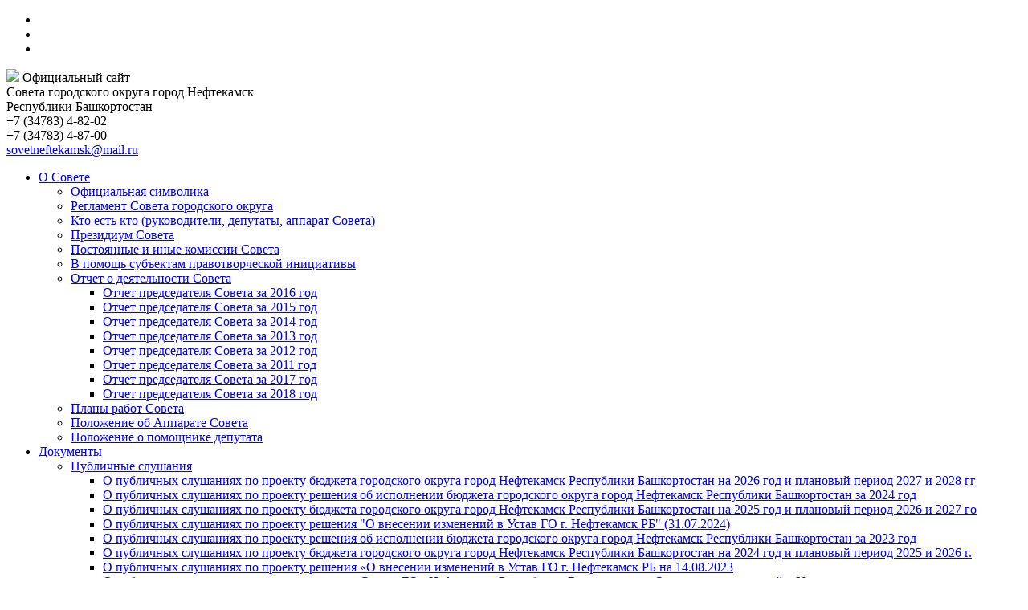

--- FILE ---
content_type: text/html; charset=windows-1251
request_url: https://sovetneftekamsk.ru/article/a-2709.html
body_size: 9208
content:
<!DOCTYPE html PUBLIC "-//W3C//DTD XHTML 1.0 Strict//EN" " http://www.w3.org/TR/xhtml1/DTD/xhtml1-strict.dtd ">
<html>
<head>
	<!--<base href="https://sovetneftekamsk.ru/" />-->
	<meta http-equiv="content-type" content="text/html; charset=windows-1251" />
	<meta http-equiv="expires" content="0" />
	<meta name="resource-type" content="document" />
	<meta name="distribution" content="global" />
	<meta name="generator" content="CMS Danneo 0.5.4" />
	<meta name="author" content="Совет городского округа города Нефтекамск Республики Башкортостан" />
	<meta name="copyright" content="Copyright (c) Совет городского округа города Нефтекамск Республики Башкортостан" />
	<meta name="keywords" content="Башкортостан,Республики,граждан,город,Нефтекамск,городского,Федерации,Федерального,округа,закона,реализации,Республике,Закона,порядке,обращениях,рассмотрения,частью,статьи,городском,округе,Сапожников,Нефтекамск,сайте,официальном,размещению,Совета,информационно,председателя,подлежит,Заместитель,Интернет,Совета,принципах,октября,организации" />
	<meta name="description" content="Описание сайта" />
	<meta name="robots" content="index, follow" />
	<meta name="revisit-after" content="3 days" />
	<meta name="allow-search" content="yes" />
	<title>О ходе реализации в ГО г.Нефтекамск  РБ Федерального закона  «О порядке рассмотрения обращений граждан Российской Федерации»  и Закона Республики Башкортостан «Об обращениях граждан  в Республике Башкортостан» - 37 заседание - Статьи - Совет городского округа города Нефтекамск Республики Башкортостан</title>
	<link rel="alternate" type="application/rss+xml" title="Совет городского округа города Нефтекамск Республики Башкортостан" href="https://sovetneftekamsk.ru/rss.php?dn=news" />
	<link rel="icon" href="https://sovetneftekamsk.ru/favicon.ico" type="image/x-icon" />
	<link rel="shortcut icon" href="https://sovetneftekamsk.ru/favicon.ico" type="image/x-icon" />
	<script type="text/javascript" src="https://sovetneftekamsk.ru/temp/GorSovet/javascript/jquery.js"></script>
	<script type="text/javascript" src="https://sovetneftekamsk.ru/temp/GorSovet/javascript/lightbox.js"></script>
	<script type="text/javascript" src="https://sovetneftekamsk.ru/temp/GorSovet/javascript/jshp.js"></script>
	<script type="text/javascript" src="https://sovetneftekamsk.ru/temp/GorSovet/javascript/dev.js"></script>
	<script type="text/javascript" src="https://sovetneftekamsk.ru/temp/GorSovet/javascript/jquery.carouFredSel.js"></script>
	<link type="text/css" rel="stylesheet" href="https://sovetneftekamsk.ru/temp/GorSovet/css/style.css" />
</head>
<body>
<div class="body_cont">
<div class="left_shad"></div>
<div class="right_shad"></div>
	<div id="wrapper">
		<div id="header">
			<div class="head_ul_cont">
				<ul class="main_links">
					<li><a class="map" href="https://sovetneftekamsk.ru/map/"></a></li>
					<li><a class="mail" href="mailto:sovetneftekamsk@mail.ru?subject=Совет городского округа города Нефтекамск"></a></li>
					<li><a class="rss" href="https://sovetneftekamsk.ru/rss.php"></a></li>
				</ul>
			</div>
			<div class="head_cont">
				<div class="logo">
					<a href="https://sovetneftekamsk.ru"><img src="https://sovetneftekamsk.ru/temp/GorSovet/images/logo.png"/></a>
					<span>Официальный сайт<br/>Совета городского округа город Нефтекамск<br/>Республики Башкортостан</span>
					<div class="clear"></div>
				</div>
				<div class="head_right">
					<div class="phone">
						+7 (34783) 4-82-02<br/>
						+7 (34783) 4-87-00
					</div>
					<div class="email"><a href="mailto:sovetneftekamsk@mail.ru?subject=Совет городского округа города Нефтекамск">sovetneftekamsk@mail.ru</a></div>
				</div>
				<div class="clear"></div>
				<div class="nav_cont">
					<div id="nav">
						<ul><li><a title="О Совете" href="/article/a-10.html" class="first" target="_self">О Совете</a><ul><li><a title="Официальная символика" href="/article/a-12.html" target="_self">Официальная символика</a></li><li><a title="Регламент Совета городского округа" href="/article/a-11.html" target="_self">Регламент Совета городского округа</a></li><li><a title="Кто есть кто (руководители, депутаты, аппарат Совета)" href="/article/a-13.html" target="_self">Кто есть кто (руководители, депутаты, аппарат Совета)</a></li><li><a title="Президиум Совета" href="/article/a-30.html" target="_self">Президиум Совета</a></li><li><a title="Постоянные и иные комиссии Совета" href="/article/a-14.html" target="_self">Постоянные и иные комиссии Совета</a></li><li><a title="В помощь субъектам правотворческой инициативы" href="/article/a-15.html" target="_self">В помощь субъектам правотворческой инициативы</a></li><li><a title="Отчет о деятельности Совета" href="/article/a-20.html" target="_self">Отчет о деятельности Совета</a><ul><li><a title="Отчет председателя Совета за 2016 год" href="/article/r-232.html" target="_self">Отчет председателя Совета за 2016 год</a></li><li><a title="Отчет председателя Совета за 2015 год" href="/article/view/Otchet_predsedatelja_Soveta_za_2015_god.html" target="_self">Отчет председателя Совета за 2015 год</a></li><li><a title="Отчет председателя Совета за 2014 год" href="/article/r-170.html" target="_self">Отчет председателя Совета за 2014 год</a></li><li><a title="Отчет председателя Совета за 2013 год" href="/article/r-118.html" target="_self">Отчет председателя Совета за 2013 год</a></li><li><a title="Отчет председателя Совета за 2012 год" href="/article/r-58.html" target="_self">Отчет председателя Совета за 2012 год</a></li><li><a title="Отчет председателя Совета за 2011 год" href="/article/r-57.html" target="_self">Отчет председателя Совета за 2011 год</a></li><li><a title="Отчет председателя Совета за 2017 год" href="/article/r-269.html" target="_self">Отчет председателя Совета за 2017 год</a></li><li><a title="Отчет председателя Совета за 2018 год" href="/article/r-328.html" target="_self">Отчет председателя Совета за 2018 год</a></li></ul></li><li><a title="Планы работ Совета" href="/article/view/Plany_rabot_Soveta.html" target="_self">Планы работ Совета</a></li><li><a title="Положение об Аппарате Совета" href="http://sovetneftekamsk.ru/article/a-745.html" target="_self">Положение об Аппарате Совета</a></li><li><a title="Положение о помощнике депутата" href="/article/read/Polozhenie_o_pomocshnike_deputata.html" target="_self">Положение о помощнике депутата</a></li></ul></li><li><a title="Документы" href="/article/r-7.html" target="_self">Документы</a><ul><li><a title="Публичные слушания" href="/article/r-30.html" target="_self">Публичные слушания</a><ul><li><a title="О публичных слушаниях по проекту бюджета городского округа город Нефтекамск Республики Башкортостан на 2026 год и плановый период 2027 и 2028 гг" href="/article/r-524.html" target="_self">О публичных слушаниях по проекту бюджета городского округа город Нефтекамск Республики Башкортостан на 2026 год и плановый период 2027 и 2028 гг</a></li><li><a title="О публичных слушаниях по проекту решения об исполнении бюджета городского округа город Нефтекамск Республики Башкортостан за 2024 год" href="/article/r-512.html" target="_self">О публичных слушаниях по проекту решения об исполнении бюджета городского округа город Нефтекамск Республики Башкортостан за 2024 год</a></li><li><a title="О публичных слушаниях по проекту бюджета городского округа город Нефтекамск Республики Башкортостан на 2025 год и плановый период 2026 и 2027 го" href="/article/r-499.html" target="_self">О публичных слушаниях по проекту бюджета городского округа город Нефтекамск Республики Башкортостан на 2025 год и плановый период 2026 и 2027 го</a></li><li><a title="О публичных слушаниях по проекту решения "О внесении изменений в Устав ГО г. Нефтекамск РБ" (31.07.2024)" href="/article/r-493.html" target="_self">О публичных слушаниях по проекту решения "О внесении изменений в Устав ГО г. Нефтекамск РБ" (31.07.2024)</a></li><li><a title="О публичных слушаниях по проекту решения  об исполнении бюджета городского округа город Нефтекамск Республики Башкортостан за 2023 год" href="/article/r-488.html" target="_self">О публичных слушаниях по проекту решения  об исполнении бюджета городского округа город Нефтекамск Республики Башкортостан за 2023 год</a></li><li><a title="О публичных слушаниях по проекту бюджета городского округа город Нефтекамск Республики Башкортостан на 2024 год и плановый период 2025 и 2026 г." href="/article/r-477.html" target="_self">О публичных слушаниях по проекту бюджета городского округа город Нефтекамск Республики Башкортостан на 2024 год и плановый период 2025 и 2026 г.</a></li><li><a title="О публичных слушаниях по проекту решения «О внесении изменений в Устав ГО г. Нефтекамск РБ на 14.08.2023" href="/article/r-470.html" target="_self">О публичных слушаниях по проекту решения «О внесении изменений в Устав ГО г. Нефтекамск РБ на 14.08.2023</a></li><li><a title="О публичных слушаниях по проекту решения Совета ГО г.Нефтекамск Республики Башкортостан «О внесении изменений в Устав городского округа  " href="/article/r-465.html" target="_self">О публичных слушаниях по проекту решения Совета ГО г.Нефтекамск Республики Башкортостан «О внесении изменений в Устав городского округа  </a></li><li><a title="О публичных слушаниях по проекту об исполнении бюджета городского округа город Нефтекамск Республики Башкортостан за 2022 год" href="/article/r-462.html" target="_self">О публичных слушаниях по проекту об исполнении бюджета городского округа город Нефтекамск Республики Башкортостан за 2022 год</a></li><li><a title="О публичных слушаниях по проекту решения Совета городского округа город Нефтекамск Республики Башкортостан «О внесении изменений в Устав" href="/article/r-457.html" target="_self">О публичных слушаниях по проекту решения Совета городского округа город Нефтекамск Республики Башкортостан «О внесении изменений в Устав</a></li><li><a title="О публичных слушаниях по проекту бюджета городского округа город Нефтекамск Республики Башкортостан на 2023 год и плановый период 2024 и 2025 го" href="/article/r-449.html" target="_self">О публичных слушаниях по проекту бюджета городского округа город Нефтекамск Республики Башкортостан на 2023 год и плановый период 2024 и 2025 го</a></li><li><a title="О публичных слушаниях по проекту об исполнении бюджета  городского округа город Нефтекамск Республики Башкортостан  за 2021 год" href="/article/r-438.html" target="_self">О публичных слушаниях по проекту об исполнении бюджета  городского округа город Нефтекамск Республики Башкортостан  за 2021 год</a></li><li><a title="Постановления председателя Совета" href="/article/r-120.html" target="_self">Постановления председателя Совета</a></li><li><a title="О публичных слушаниях по проекту бюджета городского округа город Нефтекамск Республики Башкортостан на 2022 год и плановый период 2023 и 2024 го" href="/article/r-423.html" target="_self">О публичных слушаниях по проекту бюджета городского округа город Нефтекамск Республики Башкортостан на 2022 год и плановый период 2023 и 2024 го</a></li><li><a title="Положение о публичных слушаниях" href="/article/read/Polozhenie_o_publichnyh_slushanijah.html" target="_self">Положение о публичных слушаниях</a></li><li><a title="Порядок регистрации на публичных слушаниях" href="/article/a-625.html" target="_self">Порядок регистрации на публичных слушаниях</a></li><li><a title="О публичных слушаниях по проекту решения «О внесении изменений и дополнений в Устав городского округа город Нефтекамск РБ» (с измен. 29.10.2021)" href="/article/r-421.html" target="_self">О публичных слушаниях по проекту решения «О внесении изменений и дополнений в Устав городского округа город Нефтекамск РБ» (с измен. 29.10.2021)</a></li><li><a title="О публичных слушаниях по проекту об исполнении бюджета  городского округа город Нефтекамск Республики Башкортостан  за 2020 год" href="/article/r-398.html" target="_self">О публичных слушаниях по проекту об исполнении бюджета  городского округа город Нефтекамск Республики Башкортостан  за 2020 год</a></li><li><a title="О публичных слушаниях по проекту бюджета городского округа город Нефтекамск Республики Башкортостан на 2021 год и плановый период 2022 и 2023 го" href="/article/r-383.html" target="_self">О публичных слушаниях по проекту бюджета городского округа город Нефтекамск Республики Башкортостан на 2021 год и плановый период 2022 и 2023 го</a></li><li><a title="Решение Совета "О публичных слушаниях по проекту решения Совета ГО г. Нефтекамск РБ «О внесении изменений в Устав ГО г.Нефтекамск РБ"" href="/article/r-368.html" target="_self">Решение Совета "О публичных слушаниях по проекту решения Совета ГО г. Нефтекамск РБ «О внесении изменений в Устав ГО г.Нефтекамск РБ"</a></li><li><a title="Решение Совета "О публичных слушаниях по проекту решения Совета ГО г.Нефтекамск РБ «О внесении изменений в Устав ГО г.Нефтекамск РБ"" href="/article/a-2252.html" target="_self">Решение Совета "О публичных слушаниях по проекту решения Совета ГО г.Нефтекамск РБ «О внесении изменений в Устав ГО г.Нефтекамск РБ"</a></li><li><a title="О публичных слушаниях по проекту об исполнении бюджета  городского округа город Нефтекамск Республики Башкортостан  за 2019 год" href="/article/r-357.html" target="_self">О публичных слушаниях по проекту об исполнении бюджета  городского округа город Нефтекамск Республики Башкортостан  за 2019 год</a></li><li><a title="О публичных слушаниях по проекту Стратегии социально-экономического развития городского округа город Нефтекамск Республики Башкортоста" href="/article/r-300.html" target="_self">О публичных слушаниях по проекту Стратегии социально-экономического развития городского округа город Нефтекамск Республики Башкортоста</a></li><li><a title="Решение Совета "О публичных слушаниях по проекту бюджета городского округа город Нефтекамск Республики Башкортостан на 2020 год и плановый " href="/article/r-334.html" target="_self">Решение Совета "О публичных слушаниях по проекту бюджета городского округа город Нефтекамск Республики Башкортостан на 2020 год и плановый </a></li><li><a title="О публичных слушаниях по проекту об исполнении бюджета городского округа город Нефтекамск Республики Башкортостан за 2018 год" href="/article/a-1965.html" target="_self">О публичных слушаниях по проекту об исполнении бюджета городского округа город Нефтекамск Республики Башкортостан за 2018 год</a></li><li><a title="Решение Совета "О публичных слушаниях по проекту бюджета городского округа город Нефтекамск Республики Башкортостан  на 2019 год и плановый" href="/article/r-289.html" target="_self">Решение Совета "О публичных слушаниях по проекту бюджета городского округа город Нефтекамск Республики Башкортостан  на 2019 год и плановый</a></li><li><a title="О публичных слушаниях по проекту решения Совета городского округа город Нефтекамск Республики Башкортостан об исполнении бюджета городс" href="/article/r-488.html" target="_self">О публичных слушаниях по проекту решения Совета городского округа город Нефтекамск Республики Башкортостан об исполнении бюджета городс</a></li><li><a title="О публичных слушаниях по проекту решения Совета городского округа город Нефтекамск Республики Башкортостан об исполнении бюджета городс" href="/article/r-511.html" target="_self">О публичных слушаниях по проекту решения Совета городского округа город Нефтекамск Республики Башкортостан об исполнении бюджета городс</a></li></ul></li><li><a title="Программы Совета" href="/article/a-626.html" target="_self">Программы Совета</a></li><li><a title="Проекты решений" href="#" target="_self">Проекты решений</a><ul><li><a title="3 созыв" href="/article/view/3_sozyv.html" target="_self">3 созыв</a><ul><li><a title="Проекты решений 7 заседания Совета" href="/article/a-96.html" target="_self">Проекты решений 7 заседания Совета</a></li><li><a title="Проекты решений 8 заседания Совета" href="/article/r-39.html" target="_self">Проекты решений 8 заседания Совета</a></li><li><a title="Проекты решений 9 заседания Совета" href="/article/r-38.html" target="_self">Проекты решений 9 заседания Совета</a></li><li><a title="Проекты решений 10 заседания Совета" href="/article/r-44.html" target="_self">Проекты решений 10 заседания Совета</a></li><li><a title="Проекты решений 11 заседания Совета" href="/article/r-46.html" target="_self">Проекты решений 11 заседания Совета</a></li><li><a title="Проекты решений 12 заседания Совета" href="/article/r-63.html" target="_self">Проекты решений 12 заседания Совета</a></li><li><a title="Проекты решений 13 заседания Совета" href="/article/r-67.html" target="_self">Проекты решений 13 заседания Совета</a></li><li><a title="Проекты решений 14 заседания Совета" href="/article/r-70.html" target="_self">Проекты решений 14 заседания Совета</a></li><li><a title="Проекты решений 16 заседания Совета" href="/article/r-107.html" target="_self">Проекты решений 16 заседания Совета</a></li><li><a title="Проекты решений 17 заседания Совета" href="/article/r-109.html" target="_self">Проекты решений 17 заседания Совета</a></li><li><a title="Проекты решений 18 заседания Совета" href="/article/r-114.html" target="_self">Проекты решений 18 заседания Совета</a></li><li><a title="Проекты решений 19 заседания Совета" href="/article/r-116.html" target="_self">Проекты решений 19 заседания Совета</a></li><li><a title="Проекты решений 22 заседания Совета" href="/article/r-123.html" target="_self">Проекты решений 22 заседания Совета</a></li><li><a title="Проекты решений 24 заседания Совета" href="/article/r-126.html" target="_self">Проекты решений 24 заседания Совета</a></li><li><a title="Проекты решений 25 заседания Совета" href="/article/r-130.html" target="_self">Проекты решений 25 заседания Совета</a></li><li><a title="Проекты решений 26 заседания Совета" href="/article/r-135.html" target="_self">Проекты решений 26 заседания Совета</a></li><li><a title="Проекты решений 27 заседания Совета" href="/article/r-139.html" target="_self">Проекты решений 27 заседания Совета</a></li><li><a title="Проекты решений 28 заседания Совета" href="/article/r-145.html" target="_self">Проекты решений 28 заседания Совета</a></li><li><a title="Проекты решений 29 заседания Совета" href="/article/r-155.html" target="_self">Проекты решений 29 заседания Совета</a></li><li><a title="Проекты решений 30 заседания Совета" href="/article/view/Proekty_reshenij_30_zasedanija_Soveta.html" target="_self">Проекты решений 30 заседания Совета</a></li><li><a title="Проекты решений 31 заседания Совета" href="/article/view/Proekty_reshenij_31_zasedanija_Soveta.html" target="_self">Проекты решений 31 заседания Совета</a></li><li><a title="Проекты решений 32 заседания Совета" href="/article/r-164.html" target="_self">Проекты решений 32 заседания Совета</a></li><li><a title="Проекты решений 33 заседания Совета" href="/article/r-167.html" target="_self">Проекты решений 33 заседания Совета</a></li><li><a title="Проекты решений 34 заседания Совета" href="/article/r-172.html" target="_self">Проекты решений 34 заседания Совета</a></li><li><a title="Проекты решений 35 (внеочередного) заседания Совета" href="/article/r-174.html" target="_self">Проекты решений 35 (внеочередного) заседания Совета</a></li><li><a title="Проекты решений 36 заседания Совета" href="/article/r-176.html" target="_self">Проекты решений 36 заседания Совета</a></li><li><a title="Проекты решений 37 заседания Совета" href="/article/r-177.html" target="_self">Проекты решений 37 заседания Совета</a></li><li><a title="Проекты решений 38 заседания Совета" href="/article/r-181.html" target="_self">Проекты решений 38 заседания Совета</a></li><li><a title="Проекты решений 39 заседания Совета" href="/article/r-184.html" target="_self">Проекты решений 39 заседания Совета</a></li><li><a title="Проекты решений 40 заседания Совета" href="/article/r-186.html" target="_self">Проекты решений 40 заседания Совета</a></li><li><a title="Проекты решений 41 заседания Совета" href="/article/r-188.html" target="_self">Проекты решений 41 заседания Совета</a></li><li><a title="Проекты решений 42 заседания Совета" href="/article/r-189.html" target="_self">Проекты решений 42 заседания Совета</a></li><li><a title="Проекты решений 43 заседания Совета" href="/article/r-193.html" target="_self">Проекты решений 43 заседания Совета</a></li><li><a title="Проекты решений 44 заседания Совета" href="/article/r-196.html" target="_self">Проекты решений 44 заседания Совета</a></li><li><a title="Проекты решений 45 заседания Совета" href="/article/r-204.html" target="_self">Проекты решений 45 заседания Совета</a></li><li><a title="Проекты решений 46 заседания Совета" href="/article/r-207.html" target="_self">Проекты решений 46 заседания Совета</a></li><li><a title="Проекты решений 47 заседания Совета" href="/article/r-210.html" target="_self">Проекты решений 47 заседания Совета</a></li><li><a title="Проекты решений 48 заседания Совета" href="/article/r-212.html" target="_self">Проекты решений 48 заседания Совета</a></li><li><a title="Проекты решений 49 заседания Совета" href="/article/r-214.html" target="_self">Проекты решений 49 заседания Совета</a></li><li><a title="Проекты решений 50 заседания Совета" href="/article/r-217.html" target="_self">Проекты решений 50 заседания Совета</a></li><li><a title="Проекты решений 11 заседания Совета" href="/article/r-254.html" target="_self">Проекты решений 11 заседания Совета</a></li></ul></li><li><a title="4 созыв" href="/article/r-221.html" target="_self">4 созыв</a><ul><li><a title="Проекты решений 3 заседания Совета" href="/article/r-222.html" target="_self">Проекты решений 3 заседания Совета</a></li><li><a title="Проекты решений 4 заседания Совета" href="/article/r-223.html" target="_self">Проекты решений 4 заседания Совета</a></li><li><a title="Проекты решений 6 заседания Совета" href="/article/r-231.html" target="_self">Проекты решений 6 заседания Совета</a></li><li><a title="Проекты решения 7 заседания Совета" href="/article/r-233.html" target="_self">Проекты решения 7 заседания Совета</a></li><li><a title="Проекты решений 8 заседания Совета" href="/article/r-235.html" target="_self">Проекты решений 8 заседания Совета</a></li><li><a title="Проекты решений 9 заседания Совета" href="/article/r-246.html" target="_self">Проекты решений 9 заседания Совета</a></li><li><a title="Проекты решений 10 заседания Совета" href="/article/r-248.html" target="_self">Проекты решений 10 заседания Совета</a></li><li><a title="Проекты решений 11 заседания Совета" href="/article/r-46.html" target="_self">Проекты решений 11 заседания Совета</a></li><li><a title="Проекты решений 12 заседания Совета" href="/article/r-256.html" target="_self">Проекты решений 12 заседания Совета</a></li><li><a title="Проекты решений 13 заседания Совета" href="/article/r-258.html" target="_self">Проекты решений 13 заседания Совета</a></li><li><a title="Проекты решений 14 заседания Совета" href="/article/r-260.html" target="_self">Проекты решений 14 заседания Совета</a></li><li><a title="Проекты решений 15 заседания Совета" href="/article/r-262.html" target="_self">Проекты решений 15 заседания Совета</a></li><li><a title="Проекты решений 16 заседания Совета" href="/article/r-265.html" target="_self">Проекты решений 16 заседания Совета</a></li><li><a title="Проекты решений 17 заседания Совета" href="/article/r-267.html" target="_self">Проекты решений 17 заседания Совета</a></li><li><a title="Проекты решений 18 заседания Совета" href="/article/r-270.html" target="_self">Проекты решений 18 заседания Совета</a></li><li><a title="Проекты решений 19 заседания" href="/article/r-273.html" target="_self">Проекты решений 19 заседания</a></li><li><a title="Проекты решений 20 заседания Совета" href="/article/r-275.html" target="_self">Проекты решений 20 заседания Совета</a></li><li><a title="Проекты решений 21 заседания Совета" href="/article/r-277.html" target="_self">Проекты решений 21 заседания Совета</a></li><li><a title="Проекты решений 22 заседания Совета" href="/article/r-279.html" target="_self">Проекты решений 22 заседания Совета</a></li><li><a title="Проекты решений 23 заседания Совета" href="/article/r-281.html" target="_self">Проекты решений 23 заседания Совета</a></li><li><a title="Проекты решений 24 заседания Совета" href="/article/r-283.html" target="_self">Проекты решений 24 заседания Совета</a></li><li><a title="Проекты решений 25 заседания Совета" href="/article/r-286.html" target="_self">Проекты решений 25 заседания Совета</a></li><li><a title="Проекты решений 26 заседания" href="/article/r-288.html" target="_self">Проекты решений 26 заседания</a></li><li><a title="Проекты решений 27 заседания Совета" href="/article/r-292.html" target="_self">Проекты решений 27 заседания Совета</a></li><li><a title="Проекты решений 29 заседания Совета" href="/article/r-297.html" target="_self">Проекты решений 29 заседания Совета</a></li><li><a title="Проекты решений 33 заседания Совета" href="/article/r-304.html" target="_self">Проекты решений 33 заседания Совета</a></li><li><a title="Проекты решений 34 заседания Совета" href="/article/r-309.html" target="_self">Проекты решений 34 заседания Совета</a></li><li><a title="Проекты решений 35 заседания Совета" href="/article/r-311.html" target="_self">Проекты решений 35 заседания Совета</a></li><li><a title="Проекты решений 37 заседания Совета" href="/article/r-316.html" target="_self">Проекты решений 37 заседания Совета</a></li><li><a title="Проекты решений 36 заседания Совета" href="/article/r-317.html" target="_self">Проекты решений 36 заседания Совета</a></li><li><a title="Проекты решений 38 заседания Совета" href="/article/r-320.html" target="_self">Проекты решений 38 заседания Совета</a></li><li><a title="Проекты решений 39 заседания Совета" href="/article/r-329.html" target="_self">Проекты решений 39 заседания Совета</a></li><li><a title="Проекты решений 40 заседания Совета" href="/article/r-331.html" target="_self">Проекты решений 40 заседания Совета</a></li><li><a title="Проекты решений 41 заседания Совета" href="/article/r-332.html" target="_self">Проекты решений 41 заседания Совета</a></li><li><a title="Проекты решений 42 заседания Совета" href="/article/r-338.html" target="_self">Проекты решений 42 заседания Совета</a></li><li><a title="Проекты решений 43 заседания Совета" href="/article/r-342.html" target="_self">Проекты решений 43 заседания Совета</a></li><li><a title="Проекты решений 44 заседания Совета" href="/article/r-346.html" target="_self">Проекты решений 44 заседания Совета</a></li><li><a title="Проекты решений 45 заседания Совета" href="/article/r-348.html" target="_self">Проекты решений 45 заседания Совета</a></li><li><a title="Проекты решений 46 заседания Совета" href="/article/r-351.html" target="_self">Проекты решений 46 заседания Совета</a></li><li><a title="Проекты решений 47 заседания Совета" href="/article/r-353.html" target="_self">Проекты решений 47 заседания Совета</a></li><li><a title="Проекты решений 48 заседания Совета" href="/article/r-359.html" target="_self">Проекты решений 48 заседания Совета</a></li><li><a title="Проекты решений 49 заседания Совета" href="/article/r-362.html" target="_self">Проекты решений 49 заседания Совета</a></li><li><a title="Проекты решений 50 заседания Совета" href="/article/r-364.html" target="_self">Проекты решений 50 заседания Совета</a></li><li><a title="Проекты решений 51 заседания Совета" href="/article/r-369.html" target="_self">Проекты решений 51 заседания Совета</a></li></ul></li><li><a title="5 созыв" href="/article/r-371.html" target="_self">5 созыв</a><ul><li><a title="Проекты решений 2 заседания Совета" href="/article/r-377.html" target="_self">Проекты решений 2 заседания Совета</a></li><li><a title="Проекты решений 3 заседания Совета" href="/article/r-378.html" target="_self">Проекты решений 3 заседания Совета</a></li><li><a title="Проекты решений 4 заседания Совета" href="/article/r-380.html" target="_self">Проекты решений 4 заседания Совета</a></li><li><a title="Проекты решений 5 заседания Совета" href="/article/r-379.html" target="_self">Проекты решений 5 заседания Совета</a></li><li><a title="Проекты решений 6 заседания Совета" href="/article/r-387.html" target="_self">Проекты решений 6 заседания Совета</a></li><li><a title="Проекты решений 7 заседания Совета" href="/article/r-389.html" target="_self">Проекты решений 7 заседания Совета</a></li><li><a title="Проекты решений 8 заседания Совета" href="/article/r-391.html" target="_self">Проекты решений 8 заседания Совета</a></li><li><a title="Проекты решений 9 заседания Совета" href="/article/r-401.html" target="_self">Проекты решений 9 заседания Совета</a></li><li><a title="Проекты решений 10 заседания Совета" href="/article/r-402.html" target="_self">Проекты решений 10 заседания Совета</a></li><li><a title="Проекты решений 11 заседания Совета" href="/article/r-403.html" target="_self">Проекты решений 11 заседания Совета</a></li><li><a title="Проекты решений 15 заседания Совета" href="/article/r-415.html" target="_self">Проекты решений 15 заседания Совета</a></li><li><a title="Проекты решений 16 заседания Совета" href="/article/r-416.html" target="_self">Проекты решений 16 заседания Совета</a></li><li><a title="Проекты решений 19 заседания Совета" href="/article/r-425.html" target="_self">Проекты решений 19 заседания Совета</a></li><li><a title="Проекты решений 26 заседания Совета" href="/article/r-441.html" target="_self">Проекты решений 26 заседания Совета</a></li><li><a title="Проекты решений 27 заседания Совета" href="/article/r-445.html" target="_self">Проекты решений 27 заседания Совета</a></li><li><a title="Проекты решений 33 заседания Совета" href="/article/r-452.html" target="_self">Проекты решений 33 заседания Совета</a></li><li><a title="Проекты решений 39 заседания Совета" href="/article/r-460.html" target="_self">Проекты решений 39 заседания Совета</a></li><li><a title="Проекты решений 48 заседания Совета" href="/article/r-480.html" target="_self">Проекты решений 48 заседания Совета</a></li><li><a title="Проекты решений 49 заседания Совета" href="/article/r-483.html" target="_self">Проекты решений 49 заседания Совета</a></li><li><a title="Проекты решений 53 заседания" href="/article/r-487.html" target="_self">Проекты решений 53 заседания</a></li></ul></li></ul></li><li><a title="Реестр действующих решений" href="/article/read/Reestr_dejstvujucshih_reshenij.html" target="_self">Реестр действующих решений</a></li><li><a title="Порядок обжалования муниципальных правовых актов" href="/article/read/Porjadok_obzhalovanija_municipalnyh_pravovyh_aktov.html" target="_self">Порядок обжалования муниципальных правовых актов</a></li><li><a title="Форма отчета депутатов" href="/article/read/Forma_otcheta_deputatov.html" target="_self">Форма отчета депутатов</a></li><li><a title="О противодействии коррупции" href="/article/r-241.html" target="_self">О противодействии коррупции</a><ul><li><a title="Сведения о доходах, расходах, об имуществе и обязательствах имущественного характера" href="/article/r-242.html" target="_self">Сведения о доходах, расходах, об имуществе и обязательствах имущественного характера</a></li><li><a title="Антикоррупционная экспертиза" href="/article/r-294.html" target="_self">Антикоррупционная экспертиза</a><ul><li><a title="Нормативные правовые и иные акты в сфере противодействия коррупции" href="/article/a-1904.html" target="_self">Нормативные правовые и иные акты в сфере противодействия коррупции</a></li></ul></li></ul></li><li><a title="Решения Совета" href="/article/r-11.html" target="_self">Решения Совета</a><ul><li><a title="4 созыв" href="/article/r-218.html" target="_self">4 созыв</a><ul><li><a title="1 заседание" href="/article/r-219.html" target="_self">1 заседание</a></li><li><a title="2 заседание" href="/article/r-272.html" target="_self">2 заседание</a></li><li><a title="3 заседание" href="/article/r-226.html" target="_self">3 заседание</a></li><li><a title="4 заседание" href="/article/r-227.html" target="_self">4 заседание</a></li><li><a title="5 заседание" href="/article/r-228.html" target="_self">5 заседание</a></li><li><a title="6 заседание" href="/article/r-229.html" target="_self">6 заседание</a></li><li><a title="7 заседание" href="/article/r-234.html" target="_self">7 заседание</a></li><li><a title="8 заседание" href="/article/r-245.html" target="_self">8 заседание</a></li><li><a title="9 заседание" href="/article/r-247.html" target="_self">9 заседание</a></li><li><a title="10 заседание" href="/article/r-249.html" target="_self">10 заседание</a></li><li><a title="11 заседание" href="/article/r-255.html" target="_self">11 заседание</a></li><li><a title="12 заседание" href="/article/r-257.html" target="_self">12 заседание</a></li><li><a title="13 заседание" href="/article/r-259.html" target="_self">13 заседание</a></li><li><a title="14 заседание" href="/article/r-261.html" target="_self">14 заседание</a></li><li><a title="15 заседание" href="/article/r-263.html" target="_self">15 заседание</a></li><li><a title="16 заседание" href="/article/r-266.html" target="_self">16 заседание</a></li><li><a title="17 заседание" href="/article/r-268.html" target="_self">17 заседание</a></li><li><a title="18 заседание" href="/article/r-271.html" target="_self">18 заседание</a></li><li><a title="19 заседание" href="/article/r-274.html" target="_self">19 заседание</a></li><li><a title="20 заседание" href="/article/r-276.html" target="_self">20 заседание</a></li><li><a title="21 заседание" href="/article/r-278.html" target="_self">21 заседание</a></li><li><a title="22 заседание" href="/article/r-280.html" target="_self">22 заседание</a></li><li><a title="23 заседание" href="/article/r-282.html" target="_self">23 заседание</a></li><li><a title="24 заседание" href="/article/r-285.html" target="_self">24 заседание</a></li><li><a title="25 заседание" href="/article/r-287.html" target="_self">25 заседание</a></li><li><a title="26 заседание" href="/article/r-290.html" target="_self">26 заседание</a></li><li><a title="27 заседание" href="/article/r-293.html" target="_self">27 заседание</a></li><li><a title="28 заседание" href="/article/r-296.html" target="_self">28 заседание</a></li><li><a title="29 заседание" href="/article/r-298.html" target="_self">29 заседание</a></li><li><a title="30 заседание" href="/article/r-299.html" target="_self">30 заседание</a></li><li><a title="31 заседание" href="/article/r-301.html" target="_self">31 заседание</a></li><li><a title="32 заседание" href="/article/r-303.html" target="_self">32 заседание</a></li><li><a title="33 заседание" href="/article/r-308.html" target="_self">33 заседание</a></li><li><a title="34 заседание" href="/article/r-310.html" target="_self">34 заседание</a></li><li><a title="35 заседание" href="/article/r-312.html" target="_self">35 заседание</a></li><li><a title="36 заседание" href="/article/r-314.html" target="_self">36 заседание</a></li><li><a title="37 заседание" href="/article/r-319.html" target="_self">37 заседание</a></li><li><a title="38 заседание" href="/article/r-327.html" target="_self">38 заседание</a></li><li><a title="39 заседание" href="/article/r-330.html" target="_self">39 заседание</a></li><li><a title="40 заседание" href="/article/r-333.html" target="_self">40 заседание</a></li><li><a title="41 заседание" href="/article/r-335.html" target="_self">41 заседание</a></li><li><a title="42 заседание" href="/article/r-339.html" target="_self">42 заседание</a></li><li><a title="43 заседание" href="/article/r-343.html" target="_self">43 заседание</a></li><li><a title="44 заседание" href="/article/r-347.html" target="_self">44 заседание</a></li><li><a title="45 заседание" href="/article/r-349.html" target="_self">45 заседание</a></li><li><a title="46 заседание" href="/article/r-352.html" target="_self">46 заседание</a></li><li><a title="47 заседание" href="/article/r-356.html" target="_self">47 заседание</a></li><li><a title="48 заседание" href="/article/r-360.html" target="_self">48 заседание</a></li><li><a title="49 заседание" href="/article/r-363.html" target="_self">49 заседание</a></li><li><a title="50 заседание" href="/article/r-366.html" target="_self">50 заседание</a></li><li><a title="51 заседание" href="/article/r-370.html" target="_self">51 заседание</a></li></ul></li><li><a title="3 созыв" href="/article/r-12.html" target="_self">3 созыв</a><ul><li><a title="2 заседание" href="/article/r-47.html" target="_self">2 заседание</a></li><li><a title="3 заседание" href="/article/r-56.html" target="_self">3 заседание</a></li><li><a title="4 заседание" href="/article/r-59.html" target="_self">4 заседание</a></li><li><a title="5 заседание" href="/article/r-61.html" target="_self">5 заседание</a></li><li><a title="6 заседание" href="/article/r-52.html" target="_self">6 заседание</a></li><li><a title="7 заседание" href="/article/r-53.html" target="_self">7 заседание</a></li><li><a title="8 заседание" href="/article/r-54.html" target="_self">8 заседание</a></li><li><a title="9 заседание" href="/article/r-41.html" target="_self">9 заседание</a></li><li><a title="10 заседание" href="/article/r-45.html" target="_self">10 заседание</a></li><li><a title="11 заседание" href="/article/r-50.html" target="_self">11 заседание</a></li><li><a title="12 заседание" href="/article/r-64.html" target="_self">12 заседание</a></li><li><a title="13 заседание" href="/article/r-68.html" target="_self">13 заседание</a></li><li><a title="14 заседание" href="/article/r-69.html" target="_self">14 заседание</a></li><li><a title="15 заседание" href="/article/r-72.html" target="_self">15 заседание</a></li><li><a title="16 заседание" href="/article/r-108.html" target="_self">16 заседание</a></li><li><a title="17 заседание" href="/article/r-110.html" target="_self">17 заседание</a></li><li><a title="18 заседание" href="/article/r-115.html" target="_self">18 заседание</a></li><li><a title="19 заседание" href="/article/r-117.html" target="_self">19 заседание</a></li><li><a title="20 заседание" href="/article/r-119.html" target="_self">20 заседание</a></li><li><a title="22 заседание" href="/article/r-124.html" target="_self">22 заседание</a></li><li><a title="23 заседание" href="/article/r-125.html" target="_self">23 заседание</a></li><li><a title="24 заседание" href="/article/r-127.html" target="_self">24 заседание</a></li><li><a title="25 заседание" href="/article/r-134.html" target="_self">25 заседание</a></li><li><a title="26 заседание" href="/article/view/26_zasedanie.html" target="_self">26 заседание</a></li><li><a title="27 заседание" href="/article/r-140.html" target="_self">27 заседание</a></li><li><a title="28 заседание" href="/article/r-153.html" target="_self">28 заседание</a></li><li><a title="29 заседание" href="/article/view/29_zasedanie.html" target="_self">29 заседание</a></li><li><a title="30 заседание" href="/article/r-159.html" target="_self">30 заседание</a></li><li><a title="31 заседание" href="/article/r-161.html" target="_self">31 заседание</a></li><li><a title="32 заседание" href="/article/view/32_zasedanie.html" target="_self">32 заседание</a></li><li><a title="33 заседание" href="/article/view/33_zasedanie.html" target="_self">33 заседание</a></li><li><a title="34 заседание" href="/article/r-173.html" target="_self">34 заседание</a></li><li><a title="35 (внеочередное) заседание" href="/article/r-175.html" target="_self">35 (внеочередное) заседание</a></li><li><a title="36 заседание" href="/article/r-179.html" target="_self">36 заседание</a></li><li><a title="37 заседание" href="/article/r-180.html" target="_self">37 заседание</a></li><li><a title="38 заседание" href="/article/r-182.html" target="_self">38 заседание</a></li><li><a title="39 заседание" href="/article/r-185.html" target="_self">39 заседание</a></li><li><a title="40 заседание" href="/article/r-187.html" target="_self">40 заседание</a></li><li><a title="41 заседание" href="/article/r-190.html" target="_self">41 заседание</a></li><li><a title="42 заседание" href="/article/r-191.html" target="_self">42 заседание</a></li><li><a title="43 заседание" href="/article/r-194.html" target="_self">43 заседание</a></li><li><a title="44 заседание" href="/article/r-197.html" target="_self">44 заседание</a></li><li><a title="45 заседание" href="/article/r-205.html" target="_self">45 заседание</a></li><li><a title="46 заседание" href="/article/r-208.html" target="_self">46 заседание</a></li><li><a title="47 заседание" href="/article/r-211.html" target="_self">47 заседание</a></li><li><a title="48 заседание" href="/article/r-213.html" target="_self">48 заседание</a></li><li><a title="49 заседание" href="/article/r-215.html" target="_self">49 заседание</a></li><li><a title="50 заседание" href="/article/r-216.html" target="_self">50 заседание</a></li></ul></li><li><a title="2 созыв" href="/article/r-25.html" target="_self">2 созыв</a><ul><li><a title="1 заседание" href="/article/r-73.html" target="_self">1 заседание</a></li><li><a title="4 заседание" href="/article/r-74.html" target="_self">4 заседание</a></li><li><a title="5 заседание" href="/article/r-75.html" target="_self">5 заседание</a></li><li><a title="6 заседание" href="/article/r-76.html" target="_self">6 заседание</a></li><li><a title="7 заседание" href="/article/r-77.html" target="_self">7 заседание</a></li><li><a title="8 заседание" href="/article/r-79.html" target="_self">8 заседание</a></li><li><a title="9 заседание" href="/article/r-80.html" target="_self">9 заседание</a></li><li><a title="10 заседание" href="/article/r-81.html" target="_self">10 заседание</a></li><li><a title="12 заседание" href="/article/r-82.html" target="_self">12 заседание</a></li><li><a title="13 заседание" href="/article/r-83.html" target="_self">13 заседание</a></li><li><a title="14 заседание" href="/article/r-84.html" target="_self">14 заседание</a></li><li><a title="15 заседание" href="/article/r-85.html" target="_self">15 заседание</a></li><li><a title="16 заседание" href="/article/r-86.html" target="_self">16 заседание</a></li><li><a title="17 заседание" href="/article/r-87.html" target="_self">17 заседание</a></li><li><a title="18 заседание" href="/article/r-88.html" target="_self">18 заседание</a></li><li><a title="20 заседание" href="/article/r-89.html" target="_self">20 заседание</a></li><li><a title="21 заседание" href="/article/r-90.html" target="_self">21 заседание</a></li><li><a title="22 заседание" href="/article/r-91.html" target="_self">22 заседание</a></li><li><a title="23 заседание" href="/article/r-92.html" target="_self">23 заседание</a></li><li><a title="27 заседание" href="/article/r-93.html" target="_self">27 заседание</a></li><li><a title="29 заседание" href="/article/r-94.html" target="_self">29 заседание</a></li><li><a title="30 заседание" href="/article/r-95.html" target="_self">30 заседание</a></li><li><a title="31 заседание" href="/article/r-96.html" target="_self">31 заседание</a></li><li><a title="32 заседание" href="/article/r-97.html" target="_self">32 заседание</a></li><li><a title="33 заседание" href="/article/r-98.html" target="_self">33 заседание</a></li><li><a title="34 заседание" href="/article/r-99.html" target="_self">34 заседание</a></li><li><a title="36 заседание" href="/article/r-100.html" target="_self">36 заседание</a></li><li><a title="38 заседание" href="/article/r-101.html" target="_self">38 заседание</a></li><li><a title="39 заседание" href="/article/r-102.html" target="_self">39 заседание</a></li><li><a title="40 заседание" href="/article/r-103.html" target="_self">40 заседание</a></li><li><a title="42 заседание" href="/article/r-104.html" target="_self">42 заседание</a></li><li><a title="43 заседание" href="/article/r-106.html" target="_self">43 заседание</a></li><li><a title="44 заседание" href="/article/r-105.html" target="_self">44 заседание</a></li></ul></li><li><a title="5 созыв" href="/article/r-372.html" target="_self">5 созыв</a><ul><li><a title="1 заседание" href="/article/r-373.html" target="_self">1 заседание</a></li><li><a title="2 заседание" href="/article/r-374.html" target="_self">2 заседание</a></li><li><a title="3 заседание" href="/article/r-376.html" target="_self">3 заседание</a></li><li><a title="4 заседание" href="/article/r-381.html" target="_self">4 заседание</a></li><li><a title="5 заседание" href="/article/r-386.html" target="_self">5 заседание</a></li><li><a title="6 заседание" href="/article/r-388.html" target="_self">6 заседание</a></li><li><a title="7 заседание" href="/article/r-390.html" target="_self">7 заседание</a></li><li><a title="8 заседание" href="/article/r-392.html" target="_self">8 заседание</a></li><li><a title="9 заседание" href="/article/r-393.html" target="_self">9 заседание</a></li><li><a title="10 заседание" href="/article/r-396.html" target="_self">10 заседание</a></li><li><a title="11 заседание" href="/article/r-399.html" target="_self">11 заседание</a></li><li><a title="12 заседание" href="/article/r-405.html" target="_self">12 заседание</a></li><li><a title="13 заседание" href="/article/r-406.html" target="_self">13 заседание</a></li><li><a title="14 заседание" href="/article/r-412.html" target="_self">14 заседание</a></li><li><a title="15 заседание" href="/article/r-413.html" target="_self">15 заседание</a></li><li><a title="16 заседание" href="/article/r-417.html" target="_self">16 заседание</a></li><li><a title="17 заседание" href="/article/r-422.html" target="_self">17 заседание</a></li><li><a title="18 заседание" href="/article/r-424.html" target="_self">18 заседание</a></li><li><a title="19 заседание" href="/article/r-426.html" target="_self">19 заседание</a></li><li><a title="20 заседание" href="/article/r-427.html" target="_self">20 заседание</a></li><li><a title="21 заседание" href="/article/r-428.html" target="_self">21 заседание</a></li><li><a title="22 заседание" href="/article/r-434.html" target="_self">22 заседание</a></li><li><a title="23 заседание" href="/article/r-435.html" target="_self">23 заседание</a></li><li><a title="24 заседание" href="/article/r-436.html" target="_self">24 заседание</a></li><li><a title="25 заседание" href="/article/r-437.html" target="_self">25 заседание</a></li><li><a title="26 заседание" href="/article/r-439.html" target="_self">26 заседание</a></li><li><a title="27 заседание" href="/article/r-440.html" target="_self">27 заседание</a></li><li><a title="28 заседание" href="/article/r-442.html" target="_self">28 заседание</a></li><li><a title="29 заседание" href="/article/r-444.html" target="_self">29 заседание</a></li><li><a title="30 заседание" href="/article/r-446.html" target="_self">30 заседание</a></li><li><a title="31 заседание" href="/article/r-448.html" target="_self">31 заседание</a></li><li><a title="32 заседание" href="/article/r-450.html" target="_self">32 заседание</a></li><li><a title="33 заседание" href="/article/r-451.html" target="_self">33 заседание</a></li><li><a title="34 заседание" href="/article/r-453.html" target="_self">34 заседание</a></li><li><a title="35 заседание" href="/article/r-454.html" target="_self">35 заседание</a></li><li><a title="36 заседание" href="/article/r-455.html" target="_self">36 заседание</a></li><li><a title="37 заседание" href="/article/r-458.html" target="_self">37 заседание</a></li><li><a title="38 заседание" href="/article/r-461.html" target="_self">38 заседание</a></li><li><a title="39 заседание" href="/article/r-463.html" target="_self">39 заседание</a></li><li><a title="40 заседание" href="/article/r-464.html" target="_self">40 заседание</a></li><li><a title="41 заседание" href="/article/r-466.html" target="_self">41 заседание</a></li><li><a title="42 заседание" href="/article/r-471.html" target="_self">42 заседание</a></li><li><a title="43 заседание" href="/article/r-472.html" target="_self">43 заседание</a></li><li><a title="44 заседание" href="/article/r-473.html" target="_self">44 заседание</a></li><li><a title="45 заседание" href="/article/r-474.html" target="_self">45 заседание</a></li><li><a title="46 заседание" href="/article/r-475.html" target="_self">46 заседание</a></li><li><a title="47 заседание" href="/article/r-476.html" target="_self">47 заседание</a></li><li><a title="48 заседание" href="/article/r-478.html" target="_self">48 заседание</a></li><li><a title="49 заседание" href="/article/r-481.html" target="_self">49 заседание</a></li><li><a title="50 заседание" href="/article/r-482.html" target="_self">50 заседание</a></li><li><a title="51 заседание" href="/article/r-484.html" target="_self">51 заседание</a></li><li><a title="52 заседание" href="/article/r-485.html" target="_self">52 заседание</a></li><li><a title="53 заседание" href="/article/r-489.html" target="_self">53 заседание</a></li><li><a title="54 заседание" href="/article/r-490.html" target="_self">54 заседание</a></li><li><a title="55 заседание" href="/article/r-491.html" target="_self">55 заседание</a></li><li><a title="56 заседание" href="/article/r-492.html" target="_self">56 заседание</a></li><li><a title="57 заседание" href="/article/r-494.html" target="_self">57 заседание</a></li></ul></li><li><a title="1 созыв" href="/article/r-78.html" target="_self">1 созыв</a></li><li><a title="6 созыв" href="/article/r-495.html" target="_self">6 созыв</a><ul><li><a title="1 заседание" href="/article/r-496.html" target="_self">1 заседание</a></li><li><a title="2 заседание" href="/article/r-497.html" target="_self">2 заседание</a></li><li><a title="3 заседание" href="/article/r-498.html" target="_self">3 заседание</a></li><li><a title="4 заседание" href="/article/r-500.html" target="_self">4 заседание</a></li><li><a title="5 заседание" href="/article/r-501.html" target="_self">5 заседание</a></li><li><a title="6 заседание" href="/article/r-502.html" target="_self">6 заседание</a></li><li><a title="7 заседание" href="/article/r-506.html" target="_self">7 заседание</a></li><li><a title="8 заседание" href="/article/r-507.html" target="_self">8 заседание</a></li><li><a title="9 заседание" href="/article/r-508.html" target="_self">9 заседание</a></li><li><a title="10 заседание" href="/article/r-509.html" target="_self">10 заседание</a></li><li><a title="11 заседание" href="/article/r-510.html" target="_self">11 заседание</a></li><li><a title="12 заседание" href="/article/r-513.html" target="_self">12 заседание</a></li><li><a title="13 заседание" href="/article/r-514.html" target="_self">13 заседание</a></li><li><a title="14 заседание" href="/article/r-515.html" target="_self">14 заседание</a></li><li><a title="15 заседание" href="/article/r-516.html" target="_self">15 заседание</a></li><li><a title="16 заседание" href="/article/r-518.html" target="_self">16 заседание</a></li><li><a title="17 заседание" href="/article/r-519.html" target="_self">17 заседание</a></li><li><a title="18 заседание" href="/article/r-520.html" target="_self">18 заседание</a></li><li><a title="19 заседание" href="/article/r-521.html" target="_self">19 заседание</a></li><li><a title="20 заседание" href="/article/r-522.html" target="_self">20 заседание</a></li><li><a title="21 заседание" href="/article/r-523.html" target="_self">21 заседание</a></li><li><a title="22 заседание" href="/article/r-526.html" target="_self">22 заседание</a></li><li><a title="23 заседание" href="/article/r-528.html" target="_self">23 заседание</a></li></ul></li></ul></li><li><a title="Устав" href="/article/r-375.html" target="_self">Устав</a></li><li><a title="Отчет об исполнении бюджета за 2019 год" href="/article/r-355.html" target="_self">Отчет об исполнении бюджета за 2019 год</a></li><li><a title="Отчет об исполнении бюджета за 2020 год" href="/article/r-397.html" target="_self">Отчет об исполнении бюджета за 2020 год</a></li><li><a title="Правила  аккредитации журналистов средств массовой информации  при Совете ГО г. Нефтекамск  РБ" href="/article/r-414.html" target="_self">Правила  аккредитации журналистов средств массовой информации  при Совете ГО г. Нефтекамск  РБ</a></li></ul></li><li><a title="Формы поощрения Совета" href="/article/r-141.html" target="_self">Формы поощрения Совета</a><ul><li><a title="Положение о формах поощрений Совета" href="/article/a-794.html" target="_self">Положение о формах поощрений Совета</a></li><li><a title="Почетные граждане" href="/article/a-795.html" target="_self">Почетные граждане</a></li><li><a title="Почетный знак "За заслуги перед Нефтекамском"" href="/article/a-806.html" target="_self">Почетный знак "За заслуги перед Нефтекамском"</a></li><li><a title="Книга Почета" href="/article/a-3064.html" target="_self">Книга Почета</a></li><li><a title="Книга Памяти" href="/article/r-341.html" target="_self">Книга Памяти</a></li></ul></li><li><a title="Молодежный совет" href="/article/a-18.html" target="_self">Молодежный совет</a><ul><li><a title="Состав Молодежного совета шестого состава" href="/article/a-2446.html" target="_self">Состав Молодежного совета шестого состава</a></li><li><a title="Президиум Молодежного совета шестого состава" href="/article/a-2447.html" target="_self">Президиум Молодежного совета шестого состава</a></li><li><a title="Комиссии Молодежного совета шестого состава" href="/article/a-2448.html" target="_self">Комиссии Молодежного совета шестого состава</a></li><li><a title="Положение о Молодежном совете" href="/article/a-90.html" target="_self">Положение о Молодежном совете</a></li><li><a title="Отчеты Молодежного совета" href="/article/r-169.html" target="_self">Отчеты Молодежного совета</a></li></ul></li><li><a title="Связь с населением" href="/faq/" target="_self">Связь с населением</a><ul><li><a title="График приёма избирателей" href="/article/a-21.html" target="_self">График приёма избирателей</a></li><li><a title="Интернет-приёмная" href="http://sovetneftekamsk.ru/faq/" target="_self">Интернет-приёмная</a></li><li><a title="Отчеты рассмотрения обращений граждан" href="/article/r-51.html" target="_self">Отчеты рассмотрения обращений граждан</a></li><li><a title="Обращения граждан" href="/faq/view/obracshenija_grazhdan-2.html" target="_self">Обращения граждан</a></li><li><a title="Положение об обеспечении доступа к информации о деятельности Совета ГО г. Нефтекамск" href="/article/read/Polozhenie_ob_obespechenii_dostupa_k_informacii_o_dejatelnosti_Soveta_GO_g__Neftekamsk__.html" target="_self">Положение об обеспечении доступа к информации о деятельности Совета ГО г. Нефтекамск</a></li></ul></li><li><a title="КСП" href="/article/view/KSP.html" target="_self">КСП</a><ul><li><a title="Решение Совета от 07.05.2013 № 3-12/01 "О Контрольно-счетной палате городского округа город Нефтекамск"" href="/article/read/Reshenie_Soveta_ot_07_05_2013___3_12_01_O_Kontrolno_schetnoj_palate_gorodskogo_okruga_gorod_Neftekamsk.html" target="_self">Решение Совета от 07.05.2013 № 3-12/01 "О Контрольно-счетной палате городского округа город Нефтекамск"</a></li><li><a title="Положение о Контрольно-счетной палате" href="/article/read/Polozhenie_o_Kontrolno_schetnoj_palate.html" target="_self">Положение о Контрольно-счетной палате</a></li><li><a title="Регламент Контрольно-счетной палаты" href="/article/read/Reglament_Kontrolno_schetnoj_palaty.html" target="_self">Регламент Контрольно-счетной палаты</a></li><li><a title="Отчеты КСП" href="/article/r-133.html" target="_self">Отчеты КСП</a></li><li><a title="Состав Контрольно-счетной палаты" href="/article/a-706.html" target="_self">Состав Контрольно-счетной палаты</a></li><li><a title="Контакты" href="/article/a-707.html" target="_self">Контакты</a></li><li><a title="Планы работ КСП" href="/article/r-171.html" target="_self">Планы работ КСП</a></li><li><a title="Постановление Об утверждении перечня должностей муниципальной службы, при назначении на которых граждане и при замещении которых муницип" href="/article/r-336.html" target="_self">Постановление Об утверждении перечня должностей муниципальной службы, при назначении на которых граждане и при замещении которых муницип</a></li><li><a title="Распоряжение Об утверждении перечня должностей муниципальной службы, при назначении  на которых граждане и при замещении которых муницип" href="/article/r-337.html" target="_self">Распоряжение Об утверждении перечня должностей муниципальной службы, при назначении  на которых граждане и при замещении которых муницип</a></li></ul></li><li><a title="Новости" href="/news/" target="_self">Новости</a></li><li><a title="Контакты" href="/mail/" target="_self">Контакты</a></li><li><a title="Инвестиционный паспорт ГО г. Нефтекамск" href="/article/view/Investicionnyj_pasport_GO_g__Neftekamsk.html" target="_self">Инвестиционный паспорт ГО г. Нефтекамск</a></li><li><a title="Социально-экономическое положение ГО г. Нефтекамск на 01.02.016" href="/article/read/Socialno_ekonomicheskoe_polozhenie_GO_g__Neftekamsk_na_01_02_016.html" target="_self">Социально-экономическое положение ГО г. Нефтекамск на 01.02.016</a></li><li><a title="15 заседание" href="/article/r-263.html" target="_self">15 заседание</a></li></ul>
						<div class="clear"></div>
					</div>
				</div>	
			</div>
			<div class="clear"></div>
		</div><!-- #header-->

		<div id="middle">
		<div class="sidebar" id="sideLeft">
			
			<div class="LeftMenu"><ul><li><a title="Устав" href="/article/r-375.html" target="_self">Устав</a></li><li><a title="История города Нефтекамск" href="/article/a-1111.html" target="_self">История города Нефтекамск</a></li><li><a title="История Совета ГО г. Нефтекамск" href="/article/a-10.html" target="_self">История Совета ГО г. Нефтекамск</a></li><li><a title="Символика" href="/article/a-12.html" target="_self">Символика</a></li><li><a title="Границы избирательных округов" href="/article/r-447.html" target="_self">Границы избирательных округов</a></li><li><a title="Социально-экономическое положение ГО г. Нефтекамск" href="/article/read/Socialno_ekonomicheskoe_polozhenie_GO_g__Neftekamsk_na_01_02_016.html" target="_self">Социально-экономическое положение ГО г. Нефтекамск</a></li><li><a title="Инвестиционный паспорт ГО г. Нефтекамск" href="/article/a-1110.html" target="_self">Инвестиционный паспорт ГО г. Нефтекамск</a></li><li><a title="Общественный помощник Уполномоченного по правам человека в РБ в ГО г. Нефтекамск" href="/article/a-1152.html" target="_self">Общественный помощник Уполномоченного по правам человека в РБ в ГО г. Нефтекамск</a></li><li><a title="Общественный помощник Уполномоченного по правам ребенка в РБ в ГО г. Нефтекамск" href="/article/a-1153.html" target="_self">Общественный помощник Уполномоченного по правам ребенка в РБ в ГО г. Нефтекамск</a></li><li><a title="Правила землепользования и застройки городского округа город Нефтекамск Республики Башкортостан" href="/article/r-224.html" target="_self">Правила землепользования и застройки городского округа город Нефтекамск Республики Башкортостан</a></li><li><a title="Противодействие коррупции" href="/article/r-295.html" target="_self">Противодействие коррупции</a></li><li><a title="Кадровая политика" href="/article/r-313.html" target="_self">Кадровая политика</a></li></ul></div><div class="search-block">
					<form action="/" method="post">
						<input name="sea" type="text" class="search-text" placeholder="Поиск по сайту" value="" />
						<input name="re" value="search" type="hidden" />
						<input name="dn" value="article" type="hidden" />
						<input type="submit" class="btn-search btn-gray" value="Найти" />
						<div class="clear"></div>
					</form>
				</div><table border="0" cellpadding="0" cellspacing="1" class="calendar"><tr><td width="14%" class="calendar-month" valigne="middle" align="center"><a class="calendarlink" href="https://sovetneftekamsk.ru/news/calendar/2025/12/25.html"><img src="https://sovetneftekamsk.ru/temp/GorSovet/images/str_cal.png"/></a></td><td colspan="5" width="14%" class="calendar-month" valigne="middle" align="center"><span class="cal_title">Январь 2026</span></td><td width="14%" class="calendar-month" valigne="middle" align="center"></td></tr><tr><td width="14%" class="calendar-title">Пн</td><td width="14%" class="calendar-title">Вт</td><td width="14%" class="calendar-title">Ср</td><td width="14%" class="calendar-title">Чт</td><td width="14%" class="calendar-title">Пт</td><td width="14%" class="calendar-title">Сб</td><td width="14%" class="calendar-title">Вс</td></tr><tr><td class="calendarempty">&nbsp;</td><td class="calendarempty">&nbsp;</td><td class="calendarempty">&nbsp;</td><td class="calendar-allday">1</td><td class="calendar-allday">2</td><td class="calendar-allday">3</td><td class="calendar-allday">4</td></tr><tr><td class="calendar-allday">5</td><td class="calendar-allday">6</td><td class="calendar-allday">7</td><td class="calendar-allday">8</td><td class="calendar-allday">9</td><td class="calendar-allday">10</td><td class="calendar-allday">11</td></tr><tr><td class="calendar-allday">12</td><td class="calendar-allday">13</td><td class="calendar-allday">14</td><td class="calendar-allday">15</td><td class="calendar-allday">16</td><td class="calendar-allday">17</td><td class="calendar-allday">18</td></tr><tr><td class="calendar-allday">19</td><td class="calendar-allday">20</td><td class="calendar-allday">21</td><td class="calendar-allday">22</td><td class="calendar-allday">23</td><td class="calendar-allday">24</td><td class="calendar-today">25</td></tr><tr><td class="calendar-allday">26</td><td class="calendar-allday">27</td><td class="calendar-allday">28</td><td class="calendar-allday">29</td><td class="calendar-allday">30</td><td class="calendar-allday">31</td><td class="calendarempty">&nbsp;</td></tr></table><div class="pad ac">Активных опросов нет</div>
				</div><!-- .sidebar#sideLeft -->
		
				
	<div id="container">
	<div id="content">
		<div class="art_read">
			<h1>О ходе реализации в ГО г.Нефтекамск  РБ Федерального закона  «О порядке рассмотрения обращений граждан Российской Федерации»  и Закона Республики Башкортостан «Об обращениях граждан  в Республике Башкортостан»</h1>
			<div class="textfull"><p>
	<img alt="" src="/up/1%20%D0%91%D0%BB%D0%B0%D0%BD%D0%BA%20%D1%80%D0%B5%D1%88%D0%B5%D0%BD%D0%B8%D0%B5%20%D0%A1%D0%BE%D0%B2%D0%B5%D1%82%D0%B0.jpg" style="width: 650px; height: 203px;" /></p>
<table border="0" cellpadding="0" cellspacing="0">
	<tbody>
		<tr>
			<td style="width:255px;">
				<p align="center">
					&nbsp;&nbsp;&nbsp;&nbsp;&nbsp;&nbsp;&nbsp; 14 апрель 2023 й.</p>
			</td>
			<td style="width:128px;">
				<p align="center">
					№ 5-37/07</p>
			</td>
			<td style="width:255px;">
				<p align="center">
					14 апреля 2023 г.</p>
			</td>
		</tr>
	</tbody>
</table>
<p>
	&nbsp;</p>
<p align="center">
	<strong>О ходе реализации в городском округе город Нефтекамск&nbsp;</strong><strong>Республики Башкортостан Федерального закона&nbsp;</strong><strong>&laquo;О порядке рассмотрения обращений граждан Российской Федерации&raquo;&nbsp;</strong><strong>и Закона Республики Башкортостан &laquo;Об обращениях граждан&nbsp;</strong><strong>в Республике Башкортостан&raquo;</strong></p>
<p>
	&nbsp;</p>
<p style="text-align: justify;">
	В соответствии с частью 8 статьи 37 Федерального закона от 6&nbsp;октября 2003&nbsp;г. №&nbsp;131-ФЗ &laquo;Об общих принципах организации местного самоуправления в Российской Федерации&raquo;, частью 9 статьи 21 Устава городского округа город Нефтекамск Республики Башкортостан, Совет городского округа город Нефтекамск Республики Башкортостан &nbsp;р е ш и л:</p>
<p style="text-align: justify;">
	&nbsp;</p>
<p style="text-align: justify;">
	1.&nbsp;Информацию о ходе реализации в городском округе город Нефтекамск Республики Башкортостан Федерального закона &laquo;О порядке рассмотрения обращений граждан Российской Федерации&raquo; и Закона Республики Башкортостан &laquo;Об обращениях граждан в Республике Башкортостан&raquo; принять к сведению.</p>
<p style="text-align: justify;">
	2.&nbsp;Настоящее решение подлежит размещению на официальном сайте Совета городского округа город Нефтекамск Республики Башкортостан в&nbsp;информационно-телекоммуникационной сети Интернет.</p>
<p style="text-align: justify;">
	&nbsp;</p>
<p>
	&nbsp;</p>
<p>
	Заместитель председателя Совета</p>
<p>
	городского округа город Нефтекамск</p>
<p>
	Республики Башкортостан &nbsp;&nbsp;&nbsp;&nbsp;&nbsp;&nbsp;&nbsp;&nbsp;&nbsp;&nbsp;&nbsp;&nbsp;&nbsp;&nbsp;&nbsp;&nbsp;&nbsp;&nbsp;&nbsp;&nbsp;&nbsp; &nbsp;&nbsp;&nbsp;&nbsp;&nbsp;&nbsp;&nbsp;&nbsp;&nbsp;&nbsp;&nbsp;&nbsp;&nbsp;&nbsp;&nbsp;&nbsp;&nbsp;&nbsp;&nbsp;&nbsp;&nbsp;&nbsp;&nbsp;&nbsp;&nbsp;&nbsp;&nbsp;&nbsp;&nbsp;&nbsp;&nbsp;&nbsp;&nbsp;Г.Г. Сапожников</p>
<p>
	&nbsp;</p>
</div>
			<div class="fl_r"><a class="linkbuttonprint" title="Печать" href="https://sovetneftekamsk.ru/article/print/2709.html" rel="nofollow">Распечатать</a></div>
		</div>
	</div><!-- #content-->
</div><!-- #container-->
<div class="clear"></div>
    </div><!-- #middle-->
    <div class="clear"></div>
</div><!-- #wrapper -->
<div id="footer">
    <div class="foot_fix">
        <div class="foot_left">
            © 2012, Официальный сайт Совета городского округа город Нефтекамск Республики Башкортостан.<br/>Адрес: Комсомольский проспект, 25, г. Нефтекамск, Республика Башкортостан, 452680<br/>Телефон: (34783)  4-82-02, E-mail: sovetneftekamsk@mail.ru
        </div>
        <div class="foot_right">
            <!--LiveInternet counter--><script type="text/javascript"><!--
                document.write("<a href='http://www.liveinternet.ru/click' "+
                "target=_blank><img src='//counter.yadro.ru/hit?t14.2;r"+
                escape(document.referrer)+((typeof(screen)=="undefined")?"":
                ";s"+screen.width+"*"+screen.height+"*"+(screen.colorDepth?
                screen.colorDepth:screen.pixelDepth))+";u"+escape(document.URL)+
                ";"+Math.random()+
                "' alt='' title='LiveInternet: РїРѕРєР°Р·Р°РЅРѕ С‡РёСЃР»Рѕ РїСЂРѕСЃРјРѕС‚СЂРѕРІ Р·Р° 24"+
                " С‡Р°СЃР°, РїРѕСЃРµС‚РёС‚РµР»РµР№ Р·Р° 24 С‡Р°СЃР° Рё Р·Р° СЃРµРіРѕРґРЅСЏ' "+
                "border='0' width='88' height='31'></a>")
            //--></script><!--/LiveInternet-->
        </div>
    </div>
</div><!-- #footer -->

</div>	<!-- .body_cont -->
</body>
</html>